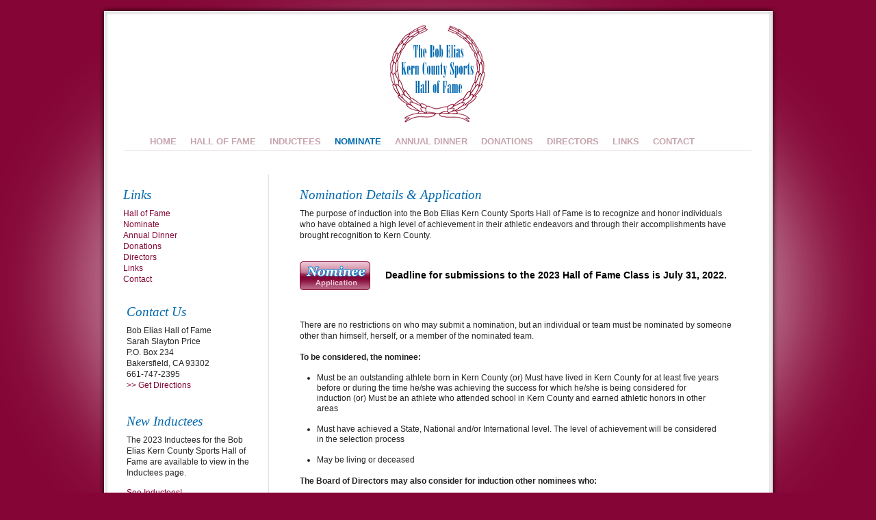

--- FILE ---
content_type: text/html; charset=UTF-8
request_url: https://kcsportshalloffame.org/nominate/
body_size: 7876
content:
<!DOCTYPE html>
<html>
<head>
  <meta http-equiv="Content-Type" content="text/html; charset=UTF-8" />
  <meta http-equiv="Content-Language" content="en-us" />
  <meta name="robots" content="index, follow" />
  <title>Bob Elias Hall of Fame - Nominate</title>
  <link rel="stylesheet" type="text/css" media="screen" href="/css/screen.css" />
  <!-- <script src="http://ajax.googleapis.com/ajax/libs/jquery/1.4.2/jquery.min.js" type="text/javascript"></script> -->
  <script src="https://code.jquery.com/jquery-1.12.4.min.js" integrity="sha256-ZosEbRLbNQzLpnKIkEdrPv7lOy9C27hHQ+Xp8a4MxAQ=" crossorigin="anonymous"></script>
  <script src="/js/jquery.nivo.js" type="text/javascript"></script>
  <script src="/js/common.js" type="text/javascript"></script>
  <!-- <script src="/js/jquery.jcarousel.min.js" type="text/javascript"></script> -->
  <script src="https://cdnjs.cloudflare.com/ajax/libs/jcarousel/0.3.9/jquery.jcarousel.min.js" integrity="sha512-5TU8T3STShZiLsdqDqiKnj0Z72ccPZpIDCuItxc2S7G3lyiwqiuLuDFVNsLQ7Hgu5f33DlZ2KAJspbn6NAXqnA==" crossorigin="anonymous" referrerpolicy="no-referrer"></script>
  <link href="/images/icons/favicon.ico" rel="icon" type="image/x-icon" />
</head>

<body id="page_nominate">
<div id="wrapper">
  <div id="header">
    <div id="logo"><a href="/">Bob Elias</a></div>
    <div id="menu">
      <ul>
        <li class="home"><a href="/">Home</a></li>
        <li class="halloffame"><a href="/hall-of-fame/">Hall of Fame</a></li>
        <li class="inductees"><a href="/inductees/">Inductees</a></li>
        <li class="nominate"><a href="/nominate/" class="active">Nominate</a></li>
        <li class="annualdinner"><a href="/annual-dinner/">Annual Dinner</a></li>
        <li class="donations"><a href="/donations/">Donations</a></li>
        <li class="directors"><a href="/directors/">Directors</a></li>
        <li class="links"><a href="/links/">Links</a></li>
        <li class="contact"><a href="/contact/">Contact</a></li>
      </ul>
    </div><!-- menu -->
  </div><!-- header -->
  
  <div id="body">
    
    <div id="sidebar">
<div style="margin-bottom: 30px;">
  <h1>Links</h1>
  <p><a href="https://kcsportshalloffame.org/hall-of-fame/">Hall of Fame</a><br>
  <a href="https://kcsportshalloffame.org/nominate/">Nominate</a><br>
  <a href="https://kcsportshalloffame.org/annual-dinner/">Annual Dinner</a><br>
  <a href="https://kcsportshalloffame.org/donations/">Donations</a><br>
  <a href="https://kcsportshalloffame.org/directors/">Directors</a><br>
  <a href="https://kcsportshalloffame.org/links/">Links</a><br>
  <a href="https://kcsportshalloffame.org/contact/">Contact</a></p>
</div>

<div class="contact_info">
  <h1>Contact Us</h1>
  <p>Bob Elias Hall of Fame<br />
  Sarah Slayton Price<br />
  P.O. Box 234<br />
  Bakersfield, CA 93302<br />
  661-747-2395<br>
  <a href="/hall-of-fame/">>> Get Directions</a></p>
  
</div>

<div class="new_inductees">
  <h1>New Inductees</h1>
  <p>The 2023 Inductees for the Bob Elias Kern County Sports Hall of Fame are available to view in the Inductees page. </p>
  <a href="/inductees/">See Inductees!</a>
  <!-- <a href="/nominate/">>> See Inductees!</a> -->
</div>

<div class="new_inductees">
  <h1>Sponsored By</h1>
	<div id="sponsorslider" style="height: 200px;">
      <a href="https://www.cbathleticfoundation.org/" target="_blank"><img src="/images/sponsors/Clifford-and-BradfordAthletic.png" alt="clifford and bradford" /></a>
      <!-- premier -->
      <img src="/images/sponsors/premier-MARY-TRICHELL.png" alt="mary trichell" />

      <!-- platinum -->
      <img src="/images/sponsors/patinum-sunkist.png" alt="sunkist" />
      <img src="/images/sponsors/platinum-jim-burke.png" alt="jim burke ford" />
      <img src="/images/sponsors/platinum-pavsolar.png" alt="pav solar" />
      <img src="/images/sponsors/platinum-jakes.png" alt="jakes tex mex" />
      <img src="/images/sponsors/platinum-MechanicsBankArena.png" alt="Mechanics Bank Arena" />
      <img src="/images/sponsors/patinum-scott-garner.png" alt="Scott Garner" />

      <!-- silver -->
      <img src="/images/sponsors/silver-Dr-Joseph-M-Nunez-DDS.jpg" alt="Dr Joseph M Nunez DDS" />
      <img src="/images/sponsors/silver-rockview-farms.png" alt="rockview farms" />
      <img src="/images/sponsors/silver-kern-ridge-grower.jpg" alt="kern ridge grower" />
      <img src="/images/sponsors/silver-angelo-nancy.png" alt="" />

     
      <!-- bronze -->
      <img src="/images/sponsors/bronze-jeff-kim.png" alt="" />
      <img src="/images/sponsors/bronze-Bill-and-Joan-Ver-Heul.jpg" alt="Bill and Joan Ver Heul" />
      <img src="/images/sponsors/bronze-gary-kathy.png" alt="" />
      <img src="/images/sponsors/bronze-mike-sandi.png" alt="" />
      <img src="/images/sponsors/bronze-chad-tiffany.png" alt="" />
      <img src="/images/sponsors/bronze-John-Stenderup.jpg" alt="John Stenderup" />
      <img src="/images/sponsors/bronze-Howdy-and-Christa-Miller.jpg" alt="Howdy and Christa Miller" />
      
            

<!--
      <img src="/images/sponsors/bronze-coyote-club.png" alt="" />

       photo and accounting
      <img src="/images/sponsors/photography-nick.jpg" alt="" />
      <img src="/images/sponsors/accounting-jw.jpg" alt="" />
       -->
  </div>
</div>    </div>

    <div id="content">
<h1>Nomination Details &amp; Application</h1>
<p>The purpose of induction into the Bob Elias Kern County Sports Hall of Fame is to recognize and honor individuals who have obtained a high level of achievement in their athletic endeavors and through their accomplishments have brought recognition to Kern County.</p>

<div class="nominee_application">
  <a href="https://kcsportshalloffame.org/store/nominate/">Deadline for submissions to the 2023 Hall of Fame Class is July 31, 2022.</a>
</div>

<p>There are no restrictions on who may submit a nomination, but an individual or team must be nominated by someone other than himself, herself, or a member of the nominated team.</p>
<p><strong>To be considered, the nominee:</strong></p>

<ul>
  <li>Must be an outstanding athlete born in Kern County (or) Must have lived in Kern County for at least five years before 
	  or during the time he/she was achieving the success for which he/she is being considered for induction (or) Must be an 
	  athlete who attended school in Kern County and earned athletic honors in other areas</li>

  <li>Must have achieved a State, National and/or International level.  The level of achievement will be considered in the selection process</li>
  
  <li>May be living or deceased</li>
</ul>

<p><strong>The Board of Directors may also consider for induction other nominees who:</strong></p>
<ul>
  <li>Must have been born in Kern County (or) Must have lived in Kern County before or during the time he/she was making a 
	major contribution to athletics for which he/she is being considered for induction (or) Must have attended school in Kern County</li>

  <li>Must have made a major contribution in the promotion, sponsorship, and/or administration of athletics in Kern County, or at State, National or International level</li>

  <li>No more than one such nominee may be inducted in any one year</li>
</ul>







      <div class="clear">&nbsp;</div>
    </div><!-- content -->
  </div><!-- body -->
  
  <div id="footer">
    <div id="copyright">&copy; 2026 The Bob Elias Kern County Sports Hall of Fame. All Rights Reserved.</div>
    <div id="poweredby">powered by <a href="https://fluxar.com/" target="_blank">Fluxar Studios</a></div>
    <div style="float:right;margin-top:-50px">
      <a href="https://www.facebook.com/KCSportsHallofFame/" target="_blank">
        <img src="https://kcsportshalloffame.org/images/layout/facebook-icon.png" alt="Click to view our Facebook page" />
      </a>
    </div>
  </div><!-- footer -->
</div><!-- wrapper -->
</body>
</html>


--- FILE ---
content_type: text/css
request_url: https://kcsportshalloffame.org/css/screen.css
body_size: 16095
content:
/* CSS Reset */ 
/* -------------------- */

html,body,div,span,applet,object,iframe,h1,h2,h3,h4,h5,h6,p,blockquote,pre,a,abbr,acronym,address,big,cite,code,del,dfn,em,font,img,ins,kbd,q,s,samp,small,strike,strong,sub,sup,tt,var,b,u,i,center,dl,dt,dd,ol,ul,li,fieldset,form,label,legend,table,caption,tbody,tfoot,thead,tr,th,td{margin:0;padding:0;border:0;outline:0;font-size:100%;vertical-align:baseline;background:transparent}body{line-height:1}ol,ul{list-style:none}blockquote,q{quotes:none}blockquote:before,blockquote:after,q:before,q:after{content:'';content:none}:focus{outline:0}ins{text-decoration:none}del{text-decoration:line-through}table{border-collapse:collapse;border-spacing:0}

/* Main Elements */ 
/* -------------------- */

body {
	background: #850636 url(../images/layout/body_bg.png) no-repeat 50% 0px;
	font-family: Arial, sans-serif;
	font-size: 12px;
	color: #242424;

	text-align: center;
	overflow-x: hidden;
	margin: 8px 0px;
}

a {
	text-decoration: none;
	color: #850636;
}

#wrapper {
	margin: 0px auto;
	text-align: left;
	width: 993px;
}

#header {
	background: url(../images/layout/header_bg.png) no-repeat;
	position: relative;
	height: 212px;
	width: 993px;	
}

#logo {
	height: 142px;
	width: 142px;
	
	position: relative;
	left: 423px;
	top: 28px;
}

#logo a {
	display: block;
	height: 142px;
	width: 142px;	
	
	text-indent: -9999px;
	overflow: hidden;
	outline: none;
}

#search {
	position: absolute;
	right: 20px;
	top: 35px;
}

#search input, #newsletter input {
	background: #f7eff1;
	padding: 4px 6px;
	color: #828181;
	border: none;
}

#search #search_submit, #newsletter #newsletter_submit {
	background: url(../images/layout/search_btn.gif) no-repeat;
	cursor: pointer;
	height: 14px;
	width: 13px;	
	
	text-indent: -9999px;
	overflow: hidden;
	outline: none;
	
	position: relative;
	z-index: 10;
	left: -22px;
	top: 4px;

	*margin-top: -25px;
	*font-size: 1px;
	*color: #f7eff1;
}

#newsletter #newsletter_submit {
  top: 9px !important;
}

#newsletter #newsletter_email {
  width: 190px;
}

#menu {
	text-transform: uppercase;
	margin: 50px auto 0px;
	width: 842px;
}

#menu ul li {
	list-style: none;
	display: inline;
	float: left;
}

#menu ul a {
	text-decoration: none;
	margin-right: 20px;
	font-weight: bold;
	font-size: 13px;
	color: #c6a4ad;
}

#menu ul li.contact a {
	margin-right: 0px;
}

#menu ul a:hover, #menu ul a.active { color: #0068ae; }

#body {
	background: url(../images/layout/body_tile.png) repeat-y;
	padding: 15px 28px 25px;
}

#footer {
	background: url(../images/layout/footer_bg.png) baseline no-repeat;
	padding-top: 25px;
	text-align: center;
	font-size: 11px;	
	color: #e0b2c4;
	height: 13px;
	width: 993px;
	clear: both;

}

#poweredby {
	margin: 8px auto 15px;
	font-size: 10px;
	color: #c96e90;
}

#footer a {
	color: #e0b2c4;	
}

h1, h2 {
	margin-bottom: 10px;
	font-family: Bakersville;
	font-style: italic;
	font-weight: normal;
	font-size: 19px;
	color: #0068ae;
}

h1.results {
  margin-bottom: 25px;
  color: #8d1743;
}

p {
	margin-bottom: 15px;
	line-height: 16px;
}

/* Homepage */ 
/* -------------------- */

.columns {
	padding-bottom: 15px;
	overflow: hidden;
	width: 100% !important;
}

.columns div {
	display: inline;
	float: left;
	width: 47%;
}

.columns .right {
	margin-left: 15px;
	padding-left: 25px;
	float: right;
	width: 42%;
}

#new_inductees {
	background: url(../images/layout/2026_ribbon.gif) no-repeat;
	padding-left: 30px;
	padding-top: 27px;
	width: 100%;
}

body#page_home #new_inductees {
	width: 550px; /* 580 */
}

#new_inductees p {
  margin-bottom: 30px;
  margin-top: -5px;
}

#inductees, #officers {
	border-bottom: 1px solid #e9dde0;
	padding-bottom: 25px;
	margin-bottom: 40px;
	overflow: hidden;
	width: 100%;
}

#officers div {
	margin-right: 50px;
	width: 100px;
	
	text-align: center;
	display: inline;
	float: left;
}

#inductees div{
	margin-right: 20px;
	width: 105px;
	text-align: center;
	display: inline;
	float: left;
}

#officers h1 {
  margin-bottom: 22px;
}

#officers div {
  text-align: left;
}

#inductees div.last, #officers div.last {
	margin-right: 0px;	
}

#inductees div img, #inductees div strong, #inductees div em,
#officers div img, #officers div strong, #officers div em {
	margin: 0px auto 5px;
	display: block;
}

#inductees div strong,
#officers div strong {
	margin-bottom: 3px;
	color: #0068ae;
}

#inductees div em,
#officers div em {
	color: #242424;
}

#newsletter, #inductees-side {
  padding-top: 25px;
  width: 250px;
  float: left;
}

#newsletter input {
	margin-top: 10px;
	color: #242424;
	width: 200px;
}

#newsletter #newsletter_submit {
	background-image: url(../images/layout/newsletter_btn.gif);
	top: 8px;
}
#content #inductees-side ul li {
	list-style: none;
	margin: 0;
	margin-bottom: 5px;
}

#content #inductees-side ul {
	margin-left: 5px;
	
}

#history {
  border-right: 1px solid #e9dde0;
	padding: 25px 35px 10px 15px;
  width: 575px;
}

#slider {
  margin-top: 17px;
	padding-bottom: 25px;
	position: relative;
	height: 375px;
}

/* Interior pages */ 
/* -------------------- */

#body {
  padding-top: 35px;
  overflow: hidden;
}

body#page_home #body {
  padding-top: 0px;
}

#sidebar {
  border-right: 1px solid #e9dde0;
  padding-left: 8px;
  padding-top: 20px;
  margin-right: 30px;
  display: inline;
  width: 212px; /* 280 */
  min-height: 750px;
  margin-bottom: 15px;
  float: left;
}

#sidebar .contact_info p {
  margin-bottom: 1px;
}

#sidebar .halloffame {
  border-bottom: 1px solid #e9dde0;
  padding-bottom: 40px;
  margin-top: 35px;
  width: 92%;
}

#sidebar .new_inductees {
  padding-right: 20px;
  margin-top: 35px;
}

#sidebar .contact_info, #sidebar .halloffame, #sidebar .new_inductees {
  padding-left: 5px;
}

#content {
  padding-left: 15px;
  padding-top: 20px;
  display: inline;
  float: left;
  width: 640px;
}

body#page_home #content {
  padding-left: 0px;
  padding-top: 0px;
  margin-top: 0px;
  display: block;
  float: none;
  width: auto;
}

#content ul, #content ol {
  margin: 15px 25px;
}

#content ul li, #content ol li {
  margin-bottom: 15px;
  line-height: 15px;
  list-style: disc;
}

#donate_box { margin-top: 25px; overflow: hidden; }
#donate_box form, #donate_box p { float: left; }
#donate_box p { font-weight: bold; font-size: 16px; margin-top: 18px; margin-left: 20px; }

#content ol li { list-style: decimal; }

#content ul.nobullet {
  margin-bottom: 25px;
  margin-left: 20px;
}

#content ul.nobullet li {
  margin-bottom: 3px;
  list-style: none;
}

#content input, #content textarea {
  background: #f7eff1;
  padding: 5px 8px;
  border: none;
  
	font-family: Arial, sans-serif;
	font-size: 12px;
	color: #242424;
}

form div {
  margin-bottom: 15px;
}

form div.input_inline {
  width: 100%;
}

form div.input_inline input {
  margin-right: 20px;
}

#content #email_address { width: 283px; margin-right: 0px; }
#content textarea { width: 623px; }

#sidebar input.submitlink, #content input.submitlink {
  border: none;
  background: none;
  cursor: pointer;
  margin-top: 25px;
	margin-bottom: 10px;
	font-family: Bakersville;
	font-style: italic;
	font-weight: normal;
	font-size: 19px;
	display: block;
  color: #850636;
}

/* Hall of Fame Page */ 
/* -------------------- */

#interior-slider {
  border: 1px solid #888;
  height: 250px;
  position: relative;
  
  text-align: center;
  line-height: 250px;
}

#interior-slider .nivo-controlNav { top: 135px; }

#directions { margin-top: 25px; }
#directions form { margin-top: 15px; }
#directions label { width: 50px; }
#directions #fromaddress { width: 400px; }
#directions #getdirections { width: 100px; }

#directions #route { display: none; }
#directions #map { height: 350px; }
#directions #route {
	margin-top: 15px;
}

#directions #map { position: relative; z-index: -9; }
#directions .error { margin-top: 15px; display: none; }
#directions p.instructions { margin-bottom: 3px; }

/* Inductees Page */ 
/* -------------------- */

#all_inductees {
  margin-top: -50px;
}

#all_inductees, #search_results {
  padding-left: 15px;
  width: 650px;
}

#all_inductees h2, #search_results h2 {
  margin-top: 50px;
	margin-bottom: 10px;
	font-family: Bakersville;
	font-style: italic;
	font-weight: bold;
	font-size: 19px;
	color: #0068ae;
}

.row {
  overflow: hidden;
  padding: 20px 25px;
  margin-top: -15px;
}

.odd {
  background: #fbf7f8;
  margin-bottom: 15px;
}

.row .column {
  margin-right: 66px;
  display: inline;
  float: left;
  width: 100px;
}

.row {
	margin-top: -25px;
}

.row .last {
  margin-right: 0px;
}

.person {
  margin-bottom: 15px;
}

.person .name {
  margin-bottom: 2px;
  font-weight: bold;
}

.person .type { font-style: italic; color: #333; }

/* Inductee Page */ 
/* -------------------- */

#inductee {
  margin-top: 38px;
}

#inductee img {
  margin-bottom: 300px;
  margin-right: 25px;
  display: inline;
  float: left;
}

#inductee .person {
  border-bottom: 1px solid #e9dde0;
  padding-bottom: 32px;
  margin-bottom: 32px;
  display: inline;
  float: left;
  width: 295px;
}

#inductee .person h1 {
  font-family: Arial;
  font-style: normal;
  font-size: 24px;
  color: #0068ae;
}

#inductee .person em {
  font-size: 15px;
}

/* Nominate Page */ 
/* -------------------- */

#latest_nominees {
  border-bottom: 1px solid #e9dde0;
  padding-bottom: 30px;
  margin-bottom: 40px;
  margin-top: 30px;
}

#latest_nominees .row {
  margin-top: 15px;
  padding: 2px;
  width: 685px;
}

.nominee_application {
  margin: 30px 0px 35px;
}

.nominee_application a {
  background: url(../images/layout/nominee_btn.gif) no-repeat;
  padding-left: 125px;
  line-height: 41px;
  display: block;
  height: 50px;  
  
  font-weight: bold;
  font-size: 14px;
  color: #000;
}

/* Annual Dinner Page */ 
/* -------------------- */

#dinner_slider {
/*  background: url(../images/layout/annual_dinner_slider.gif) no-repeat;*/
  margin-bottom: 25px;
  height: 192px;
  width: 663px;
  
  position: relative;
}

#dinner_slide_container { width: 663px; height: 192px; overflow: hidden; }
#dinner_slider ul { margin: 0; padding: 0; overflow: hidden; position: relative; top: 0; left: 0; width: 2000px; }
#dinner_slider ul li { list-style: none; margin: 0; padding-right: 2px; width: 219px; height: 192px; float: left;}
#dinner_slider ul li.last { padding-right: 0; }

#slider_pages {
  position: absolute;
  right: 0px;
  top: -22px;
}

#slider_pages .prev, #slider_pages .next {
  background: url(../images/layout/annual_dinner_slider_pages.gif) no-repeat;
  display: block;
  width: 11px;
  float: left;
  height: 7px;
	
	text-indent: -9999px;
	overflow: hidden;
	outline: none;
}

#slider_pages span {
  margin: -2px 10px 0px;
  display: block;
  float: left;
}

#slider_pages .next {
  background-position: 0px -18px;
}

.purchase_dinner {
  border-bottom: 1px solid #e9dde0;
  margin: 30px 0px 35px;
  padding-bottom: 25px;
}

.purchase_dinner a, .paypal_button {
  background: url(../images/layout/paypal_btn.gif) no-repeat;
  padding-left: 125px;
  line-height: 41px;
  display: block;
  height: 50px;  
  
  font-weight: bold;
  font-size: 14px;
  color: #000;
}

#our_sponsors {
  margin-top: 40px;
  position: relative;
}

#our_sponsors .left {
  padding: 0px;
  width: 340px;
}

#our_sponsors .right {
  position: absolute;
  padding: 0px;
  width: 340px;
}

strong.star {
  padding-left: 20px;
  font-size: 14px;
  color: #0068ae;
  display: block;
}

strong.platinum { background: url(../images/layout/star_blue.gif) no-repeat; }
strong.gold     { background: url(../images/layout/star_gold.gif) no-repeat; }
strong.silver   { background: url(../images/layout/star_silver.gif) no-repeat; }
strong.bronze   { background: url(../images/layout/star_bronze.gif) no-repeat; }

/* Directors Page */ 
/* -------------------- */

#president_message {
  border-bottom: 1px solid #e9dde0;
  padding-bottom: 25px;
  margin-bottom: 50px;
}

#officers {
  border-bottom: none;
  margin-bottom: 15px;
}

.directors .row {
  margin-bottom: 35px;
  margin-top: 15px;
  padding: 0px;
  width: 680px;
}

.directors .column {
  margin-right: 15px;
  width: 155px;
}

.directors .hint {
  margin-top: -8px;
}

.directors .nobullet {
  margin: 0px !important;
}

.directors .nobullet li {
  margin-bottom: 10px !important;
}

/* Links Page */ 
/* -------------------- */

body#page_links .row {
  padding: 0px;
  width: 735px;
}

body#page_links .column {
  margin-right: 65px;
  width: 180px;
}

body#page_links ul.nobullet {
  margin: 15px 0px 0px;
}

body#page_links ul.nobullet li {
  margin-bottom: 15px;
}

body#page_links ul.nobullet li a {
  text-decoration: underline;
}

#links {
	margin-top: 0px;
}

#links strong {
  display: block;
}

/* Contact Page */ 
/* -------------------- */

body#page_contact input.submitlink {
  cursor: pointer;
  margin-top: -45px;
  display: inline;
  float: right;
}

/* Application Page */ 
/* -------------------- */

#nominee_application strong {
  margin-bottom: 15px;
  margin-top: 35px;
  display: block;
}

/* Search Page */ 
/* -------------------- */

body#page_search #content iframe {
  padding-right: 25px;
  width: 640px;
}

/* Sidebar styles */ 
/* -------------------- */

#sort_search input, #sort_search select {
  border: 1px solid #cccccc;
  background: #e8e8e8;
  padding: 5px 10px;
  color: #850636;
  width: 90%;
}

#sort_search #name  { width: 147px; }
#sort_search input  { width: auto; }
#sort_search select { padding-right: 5px; }

#sort_search em {
  margin-bottom: 5px;
  margin-top: 15px;
  display: block;
}

.submitlink {
  margin-top: 25px;
	margin-bottom: 10px;
	font-family: Bakersville;
	font-style: italic;
	font-weight: normal;
	font-size: 19px;
	display: block;
  color: #850636;
}

/* Miscellaneous styles */ 
/* -------------------- */

.error {
	background: #fff5c2 url(../images/icons/warning_48.png) no-repeat 20px 50% /*15%*/;
	border: 1px solid #7b5511;
	padding: 15px 15px 10px 85px;
	margin-bottom: 20px;
}

.success {
	background: #dee8d9 url(../images/icons/accepted_48.png) no-repeat 20px 50%;
	padding: 32px 15px 32px 85px;
	border: 1px solid #415735;
	margin-bottom: 15px;
}

.error ul, .success ul { margin-left: 20px; margin-top: -5px; margin-bottom: -8px; }
.error ul li, .success ul li { margin-bottom: 5px !important; list-style: disc; }
.error p, .success p { margin-bottom: 0px !important; padding: 15px 0px 20px; }

.hidden { display: none; }

/* The Nivo Slider styles */
/* -------------------- */

.nivoSlider {
	position:relative;
}
.nivoSlider img {
	position:absolute;
	top:0px;
	left:0px;
}
/* If an image is wrapped in a link */
.nivoSlider a.nivo-imageLink {
	position:absolute;
	top:0px;
	left:0px;
	width:100%;
	height:100%;
	border:0;
	padding:0;
	margin:0;
	z-index:6;
	display:none;
}
/* The slices and boxes in the Slider */
.nivo-slice {
	display:block;
	position:absolute;
	z-index:5;
	height:100%;
}
.nivo-box {
	display:block;
	position:absolute;
	z-index:5;
}
/* Caption styles */
.nivo-caption {
	position:absolute;
	left:0px;
	bottom:0px;
	background:#000;
	color:#fff;
	opacity:0.8; /* Overridden by captionOpacity setting */
	width:100%;
	z-index:8;
}
.nivo-caption p {
	padding:5px;
	margin:0;
}
.nivo-caption a {
	display:inline !important;
}
.nivo-html-caption {
    display:none;
}
/* Direction nav styles (e.g. Next & Prev) */
.nivo-directionNav a {
	position:absolute;
	top:45%;
	z-index:9;
	cursor:pointer;
}
.nivo-prevNav {
	left:0px;
}
.nivo-nextNav {
	right:0px;
}
/* Control nav styles (e.g. 1,2,3...) */
.nivo-controlNav {

	bottom: 8px;
	right: 0px;
}
.nivo-controlNav a {
	background: url(../images/layout/slider_pages.gif) no-repeat;
	display: inline-block;
	margin-right: 5px;
	height: 7px;
	width: 7px;
	position:relative;
	z-index:9;
	cursor:pointer;	
	text-indent: -9999px;
	overflow: hidden;
	outline: none;
}
.nivo-controlNav a:last-child {
	margin-right: 2px;
}
.nivo-controlNav a.active {
	background-position: 0px -7px;
	font-weight:bold;
}
.clear { clear: both; }

a.purchase-link {
  background-color: #850636;
  color: #fff;
  padding: 5px 15px;
  font-weight: bold;
  border-radius: 6px;
  display: inline-block;
  margin-bottom: 10px;
}

--- FILE ---
content_type: text/javascript
request_url: https://kcsportshalloffame.org/js/common.js
body_size: 2386
content:
/*
* Input field labelizer.
* Makes form elements' value attribute act as a label 
* Ronnie Miller (me@ronniemlr.com)
* http://ronniemlr.com/jquery/labalize/
*/
(function(a){a.fn.labelize=function(b){b=b||{ignoreDefault:false};return this.each(function(){elements=a(this).is("form")?a(this).find("input, textarea"):a(this);elements.each(function(){a(this).data("default",a(this).val()).focus(function(){if(b.ignoreDefault){a(this).data("default",a(this).val())}if(b.ignoreDefault||a(this).val()==a(this).data("default")){a(this).val("")}}).blur(function(){if(a(this).val()==""){a(this).val(a(this).data("default"))}})})})}})(jQuery);

$(function() {
  $('#slider').nivoSlider({
  	slices: 10,
  	effect: 'fold',
  	animSpeed: 500,
  	pauseTime: 8000,
  	directionNav: false
  });
  
  $('#sponsorslider').nivoSlider({
  	effect: 'fade',
  	animSpeed: 500,
  	pauseTime: 3000,
  	directionNav: false,
    controlNav: false
  });

$('#interior-slider').nivoSlider({
  	slices: 10,
  	effect: 'fold',
  	animSpeed: 500,
  	pauseTime: 5000,
  	directionNav: false
  });

  $('#keywords, #newsletter_email, #contact_form, #nominee_application').labelize();
  $('#sort_search #name').focus(function() { $(this).val(''); });
});

function createCookie(name,value,days) {
  if (days) {
    var date = new Date();
    date.setTime(date.getTime()+(days*24*60*60*1000));
    var expires = "; expires="+date.toGMTString();
  }
  else expires = "";
  document.cookie = name+"="+value+expires+"; path=/";
}

function readCookie(name) {
  var nameEQ = name + "=";
  var ca = document.cookie.split(';');
  for(var i=0;i < ca.length;i++) {
    var c = ca[i];
    while (c.charAt(0)==' ') c = c.substring(1,c.length);
    if (c.indexOf(nameEQ) == 0) return c.substring(nameEQ.length,c.length);
  }
  return null;
}

function mycarousel_initCallback(carousel) {
 
    jQuery('#slide-next').bind('click', function() {
        carousel.next();
        return false;
    });
 
    jQuery('#slide-prev').bind('click', function() {
        carousel.prev();
        return false;
    });
};
 
// Ride the carousel...
jQuery(document).ready(function() {
    jQuery("#mycarousel").jcarousel({
        scroll: 1,
		wrap: 'last',
        initCallback: mycarousel_initCallback,
        // This tells jCarousel NOT to autobuild prev/next buttons
        buttonNextHTML: null,
        buttonPrevHTML: null
    });
});
